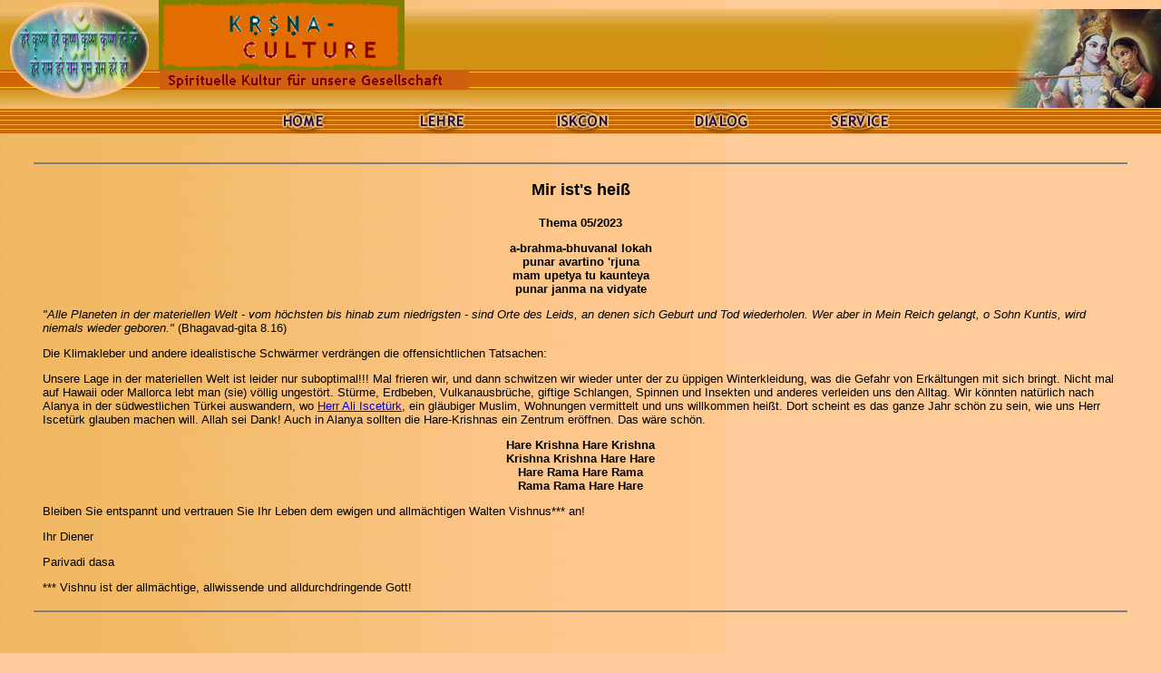

--- FILE ---
content_type: text/html
request_url: http://krishna.de/iskcon/aktuell/themenaktuell/Thema0523.htm
body_size: 6514
content:
<html>
<head>
<title>Thema 05/2023</title>
<meta http-equiv="Content-Type" content="text/html; charset=iso-8859-1">
<meta http-equiv="Language" content="de">
<meta name="description" content="ISKCON Deutschland - Internationale Gesellschaft für Krishna-Bewusstsein - Hare-Krishna-Bewegung">
<meta name="keywords" lang="de" content="ISKCON,Gesellschaft,Krishna,Bewusstsein,Hare,Krsna,Rama,Vaisnava,Vaishnava,Bhakti,Yoga,Bhaktivedanta,Prabhupada,Chaitanya,Caitanya,Mahaprabhu,Sankirtana,Sankirtan,Vedanta,Bhagavad,Gita">
<meta name="robots" content="index, follow">
<meta name="page-topic" content="">
<link rel="stylesheet" href="../../../styles.css">
<link rel="SHORTCUT ICON" href="../../../favicon.ico">
<script language="JavaScript" src="../../../javascript.js" type="text/javascript"></script>
</head>

<body class="back1" leftmargin="0" topmargin="0" marginwidth="0" marginheight="0" onLoad="status='ISKCON Deutschland';MM_preloadImages('../../../graphics/home2.jpg','../../../graphics/lehre2.jpg','../../../graphics/iskcon2.jpg','../../../graphics/dialog2.jpg','../../../graphics/service2.jpg')" alink="#FF6600">
<table width="100%" border="0" cellspacing="0" cellpadding="0" align="center">
  <tr> 
    <td background="../../../graphics/topline.gif" valign="top"><img src="../../../graphics/topline.gif" width="0" height="0" align="left"><img src="../../../graphics/logo.gif" width="155" height="110" hspace="10" align="left"><img src="../../../graphics/logotext-index.gif" width="271" height="77" border="0"><br>
    <img src="../../../graphics/logotext-sub-anim.gif" width="342" height="43"></td><td background="../../../graphics/topline.gif" valign="top"><img src="../../../graphics/radhakrishna.jpg" width="179" height="120" align="right" border="0" hspace="0"></td>
  </tr>
</table>
<table border="0" cellspacing="0" align="center" width="100%" cellpadding="0">
  <tr> 
    <td background="../../../graphics/bar.jpg" bgcolor="#CC6600" width="1%"> 
      <table width="60%" border="0" cellspacing="0" cellpadding="0" align="center">
        <tr>
          <td width="20%"> 
            <div align="center"><a href="../../../home.htm" onMouseOut="MM_swapImgRestore()" onMouseOver="MM_swapImage('Image18','','../../../graphics/home2.jpg',1)"><img name="Image18" border="0" src="../../../graphics/home1.jpg" width="55" height="28"></a></div>
          </td>
          <td width="20%"> 
            <div align="center"><a href="../../../lehre" onMouseOut="MM_swapImgRestore()" onMouseOver="MM_swapImage('Image19','','../../../graphics/lehre2.jpg',1)"><img name="Image19" border="0" src="../../../graphics/lehre1.jpg" width="60" height="28"></a></div>
          </td>
          <td width="20%"> 
            <div align="center"><a href="../../../iskcon" onMouseOut="MM_swapImgRestore()" onMouseOver="MM_swapImage('Image20','','../../../graphics/iskcon2.jpg',1)"><img name="Image20" border="0" src="../../../graphics/iskcon1.jpg" width="69" height="28"></a></div>
          </td>
          <td width="20%"> 
            <div align="center"><a href="../../../dialog" onMouseOut="MM_swapImgRestore()" onMouseOver="MM_swapImage('Image21','','../../../graphics/dialog2.jpg',1)"><img name="Image21" border="0" src="../../../graphics/dialog1.jpg" width="71" height="28"></a></div>
          </td>
          <td width="20%"> 
            <div align="center"><a href="../../../service" onMouseOut="MM_swapImgRestore()" onMouseOver="MM_swapImage('Image22','','../../../graphics/service2.jpg',1)"><img name="Image22" border="0" src="../../../graphics/service1.jpg" width="74" height="28"></a></div>
          </td>
        </tr>
      </table>
    </td>
  </tr>
</table>
<br>
<table width="95%" border="0" cellspacing="0" cellpadding="5" align="center">
  <tr> 
    <td valign="top"> 
      <div align="center"> </div>
      <hr noshade>
      <table width="100%" border="0" cellspacing="0" cellpadding="10">
        <tr> 
          <td><p align="center" class="h4">Mir ist's hei&szlig;</p>
								<p align="center" class="h3">T<span class="p">hema 05/2023</span></p>
								<div align="center">
									<p class="p"><b>a-brahma-bhuvanal lokah</b><br>
										<b>punar avartino 'rjuna</b><br>
										<b>mam upetya tu kaunteya</b><br>
										<b>punar janma na vidyate</b></p>
								</div>
								<div align="left">
									<p class="p"><i>&quot;Alle Planeten in der materiellen Welt - vom h&ouml;chsten bis hinab zum niedrigsten - sind Orte des Leids, an denen sich Geburt und Tod wiederholen. Wer aber in Mein Reich gelangt, o Sohn Kuntis, wird niemals wieder geboren.&quot; </i>(Bhagavad-gita 8.16)</p>
									<p class="p">Die Klimakleber und andere idealistische Schw&auml;rmer verdr&auml;ngen die offensichtlichen Tatsachen:</p>
									<p class="p">Unsere Lage in der materiellen Welt ist leider nur suboptimal!!! Mal frieren wir, und dann schwitzen wir wieder unter der zu &uuml;ppigen Winterkleidung, was die Gefahr von Erk&auml;ltungen mit sich bringt. Nicht mal auf Hawaii oder Mallorca lebt man (sie) v&ouml;llig ungest&ouml;rt. St&uuml;rme, Erdbeben, Vulkanausbr&uuml;che, giftige Schlangen, Spinnen und Insekten und anderes verleiden uns den Alltag. Wir k&ouml;nnten nat&uuml;rlich nach Alanya in der s&uuml;dwestlichen T&uuml;rkei auswandern, wo <a href="https://www.youtube.com/@alanyavillasandhomes" target="_blank">Herr Ali Iscet&uuml;rk</a>, ein gl&auml;ubiger Muslim, Wohnungen vermittelt und uns willkommen hei&szlig;t. Dort scheint es das ganze Jahr sch&ouml;n zu sein, wie uns Herr Iscet&uuml;rk glauben machen will. Allah sei Dank! Auch in Alanya sollten die Hare-Krishnas ein Zentrum er&ouml;ffnen. Das w&auml;re sch&ouml;n.</p>
								</div>
								<div align="center">
									<p class="p"><b>Hare Krishna Hare Krishna</b><br>
										<b>Krishna Krishna Hare Hare</b><br>
										<b>Hare Rama Hare Rama</b><br>
										<b>Rama Rama Hare Hare</b></p>
								</div>
								<div align="left">
									<p class="p">Bleiben Sie entspannt und vertrauen Sie Ihr Leben dem ewigen und allm&auml;chtigen Walten Vishnus*** an!</p>
									<p class="p">Ihr Diener</p>
								</div>
								<div align="left">
									<p class="p">Parivadi dasa</p>
									<p class="p"></p>
									<p class="p">*** Vishnu ist der allm&auml;chtige, allwissende und alldurchdringende Gott!</p>
								</div>
							</td>
        </tr>
      </table>
      <hr noshade>
      <div align="center"><br>
        <br>
        <br>
      </div>
      
    </td>
  </tr>
</table>
</body>
</html>


--- FILE ---
content_type: text/css
request_url: http://krishna.de/styles.css
body_size: 1956
content:
.p      {
	font-family: Verdana, Arial, sans-serif;
	font-size: 13px;
	color: #000000;
}
.h3     { font-family: Verdana, Arial, Helvetica, sans-serif; font-size: 13px; color: #000000; font-weight: bold}
.h4     { font-family: Verdana, Arial, Helvetica, sans-serif; font-size: 18px; color: #000000; font-weight: bold}
.link1  { font-family: Verdana, Arial, Helvetica, sans-serif; font-size: 13px; color: #000066; white-space: nowrap; text-decoration: none; font-weight: bold}
.link2  { font-family: Verdana, Arial, Helvetica, sans-serif; font-size: 13px; color: #BB5500; white-space: nowrap; text-decoration: none; font-weight: bold}
.link3  { color: #000066; white-space: nowrap; text-decoration: none; font-weight: bold}
.link4  { color: #BB5500; white-space: nowrap; text-decoration: none; font-weight: bold}
.nav    { font-family: Verdana, Arial, Helvetica, sans-serif; font-size: 10px; color: #000000}
.nav2   { font-family: Arial, Helvetica, sans-serif; font-size: 15px; color: #000066; text-decoration: none; font-weight: bold}
.ind1   { font-family: "Verdana India1", Verdana, Arial, Helvetica, sans-serif}
.ind2   { font-family: "Verdana India2", Verdana, Arial, Helvetica, sans-serif}
.small  { font-family: Verdana, Arial, Helvetica, sans-serif; font-size: 10px; color: #000000}
.wbr    { font-size: 1pt}

.back1  { background-repeat: repeat-y; background-image: url(graphics/bg.gif); background-color: #FFCC99}
.back2  { background-color: #FFCC33; font-family: Verdana, Arial, Helvetica, sans-serif; font-size: 13px}
.back3  { background-color: #FFBB44; border: 1px solid; border-color: #CC6600}
.back3b { background-color: #FFCC77; border: 1px solid; border-color: #CC6600}
.back4  { background-color: #CC6600}

a:hover { text-decoration: underline}

BODY    { scrollbar-face-color:        #CC6600;
          scrollbar-base-color:        #FFCC33;
          scrollbar-highlight-color:   #EEBB66;
          scrollbar-arrow-color:       #000000;}


--- FILE ---
content_type: text/javascript
request_url: http://krishna.de/javascript.js
body_size: 3072
content:
var mailAlert = "                           ! ! !  ACHTUNG  ! ! !\n\nBitte den '-' (Bindestrich) nach dem '@' in der E-Mail-Adresse\n          vor dem Versenden unbedingt manuell löschen!\n\n     (Dies ist eine Sicherung gegen das Ausspionieren von\n E-Mail-Adressen aus Internet-Seiten durch Spam-Verteiler.)";


function openWindow (url,name,widgets)

{
    PopUp = window.open (url,name,widgets);
    PopUp.focus();
}

function MM_swapImgRestore()

{ //v3.0
    var i,x,a=document.MM_sr; for(i=0;a&&i<a.length&&(x=a[i])&&x.oSrc;i++) x.src=x.oSrc;
}

function MM_preloadImages()

{ //v3.0
    var d=document; if(d.images){ if(!d.MM_p) d.MM_p=new Array();
    var i,j=d.MM_p.length,a=MM_preloadImages.arguments; for(i=0; i<a.length; i++)
    if (a[i].indexOf("#")!=0){ d.MM_p[j]=new Image; d.MM_p[j++].src=a[i];}}
}

function MM_findObj(n, d)

{ //v3.0
    var p,i,x;  if(!d) d=document; if((p=n.indexOf("?"))>0&&parent.frames.length) {
    d=parent.frames[n.substring(p+1)].document; n=n.substring(0,p);}
    if(!(x=d[n])&&d.all) x=d.all[n]; for (i=0;!x&&i<d.forms.length;i++) x=d.forms[i][n];
    for(i=0;!x&&d.layers&&i<d.layers.length;i++) x=MM_findObj(n,d.layers[i].document); return x;
}

function MM_swapImage()

{ //v3.0
    var i,j=0,x,a=MM_swapImage.arguments; document.MM_sr=new Array; for(i=0;i<(a.length-2);i+=3)
    if ((x=MM_findObj(a[i]))!=null){document.MM_sr[j++]=x; if(!x.oSrc) x.oSrc=x.src; x.src=a[i+2];}
}

function addBreak()

{
     document.form.body.value = document.form.body.value + "<br>";
}

function chkForm()

{
     jetzt = new Date();
     TagInWoche = jetzt.getDay();
     Wochentag = new
      Array("Sonntag","Montag","Dienstag","Mittwoch","Donnerstag","Freitag","Samstag");
     Tag = jetzt.getDate();
     Jahresmonat = jetzt.getMonth();
     Monat = new
      Array("Januar","Februar","M&auml;rz","April","Mai","Juni","Juli","August","September","Oktober","November","Dezember");
     Jahr = jetzt.getYear();
      if(Jahr < 1000) Jahr+=1900;
     Std = jetzt.getHours();
     Min = jetzt.getMinutes();
     NachVoll  = ((Min < 10) ? ":0" : ":");
     document.form.datetime.value = (Wochentag[TagInWoche] + ", den " + Tag + ". " + Monat[Jahresmonat] + " " + Jahr + " um " + Std + NachVoll + Min);

     if(document.form.name.value == "")
      {
       alert("Deinen Namen hätte ich schon gerne gewusst!");
       document.form.name.focus();
       return false;
      }
     if((document.form.email.value.indexOf('@') == -1 || document.form.email.value.indexOf('.') == -1) && document.form.email.value != "")
      {
       alert("Die E-Mail-Adresse ist irgendwie fehlerhaft!");
       document.form.email.focus();
       return false;
      }
     if(document.form.body.value == "")
      {
       alert("Du hast den Text noch nicht eingetragen!");
       document.form.body.focus();
       return false;
      }
     if(document.form.place.value != "")
      {
       document.form.place.value = "aus " + document.form.place.value;
      }
}